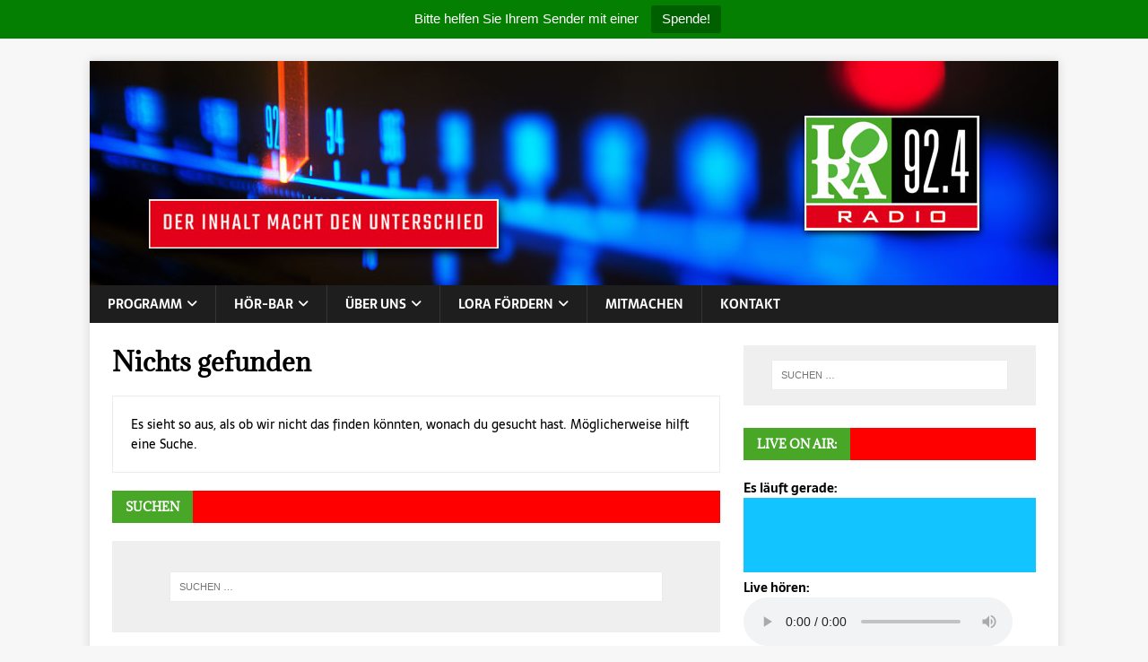

--- FILE ---
content_type: text/html; charset=UTF-8
request_url: https://lora924.de/tag/entstigmatisierung/
body_size: 12751
content:
<!DOCTYPE html>
<html class="no-js" lang="de" prefix="og: http://ogp.me/ns#">
<head>
<meta charset="UTF-8">
<meta name="viewport" content="width=device-width, initial-scale=1.0">
<link rel="profile" href="http://gmpg.org/xfn/11" />
<title>Entstigmatisierung &#8211; Radio Lora München</title>
<meta name='robots' content='max-image-preview:large' />
<link rel="alternate" type="application/rss+xml" title="Radio Lora München &raquo; Feed" href="https://lora924.de/feed/" />
<link rel="alternate" type="application/rss+xml" title="Radio Lora München &raquo; Kommentar-Feed" href="https://lora924.de/comments/feed/" />
<link rel="alternate" type="application/rss+xml" title="Radio Lora München &raquo; Entstigmatisierung Schlagwort-Feed" href="https://lora924.de/tag/entstigmatisierung/feed/" />
<style id='wp-img-auto-sizes-contain-inline-css' type='text/css'>
img:is([sizes=auto i],[sizes^="auto," i]){contain-intrinsic-size:3000px 1500px}
/*# sourceURL=wp-img-auto-sizes-contain-inline-css */
</style>
<style id='wp-emoji-styles-inline-css' type='text/css'>

	img.wp-smiley, img.emoji {
		display: inline !important;
		border: none !important;
		box-shadow: none !important;
		height: 1em !important;
		width: 1em !important;
		margin: 0 0.07em !important;
		vertical-align: -0.1em !important;
		background: none !important;
		padding: 0 !important;
	}
/*# sourceURL=wp-emoji-styles-inline-css */
</style>
<style id='wp-block-library-inline-css' type='text/css'>
:root{--wp-block-synced-color:#7a00df;--wp-block-synced-color--rgb:122,0,223;--wp-bound-block-color:var(--wp-block-synced-color);--wp-editor-canvas-background:#ddd;--wp-admin-theme-color:#007cba;--wp-admin-theme-color--rgb:0,124,186;--wp-admin-theme-color-darker-10:#006ba1;--wp-admin-theme-color-darker-10--rgb:0,107,160.5;--wp-admin-theme-color-darker-20:#005a87;--wp-admin-theme-color-darker-20--rgb:0,90,135;--wp-admin-border-width-focus:2px}@media (min-resolution:192dpi){:root{--wp-admin-border-width-focus:1.5px}}.wp-element-button{cursor:pointer}:root .has-very-light-gray-background-color{background-color:#eee}:root .has-very-dark-gray-background-color{background-color:#313131}:root .has-very-light-gray-color{color:#eee}:root .has-very-dark-gray-color{color:#313131}:root .has-vivid-green-cyan-to-vivid-cyan-blue-gradient-background{background:linear-gradient(135deg,#00d084,#0693e3)}:root .has-purple-crush-gradient-background{background:linear-gradient(135deg,#34e2e4,#4721fb 50%,#ab1dfe)}:root .has-hazy-dawn-gradient-background{background:linear-gradient(135deg,#faaca8,#dad0ec)}:root .has-subdued-olive-gradient-background{background:linear-gradient(135deg,#fafae1,#67a671)}:root .has-atomic-cream-gradient-background{background:linear-gradient(135deg,#fdd79a,#004a59)}:root .has-nightshade-gradient-background{background:linear-gradient(135deg,#330968,#31cdcf)}:root .has-midnight-gradient-background{background:linear-gradient(135deg,#020381,#2874fc)}:root{--wp--preset--font-size--normal:16px;--wp--preset--font-size--huge:42px}.has-regular-font-size{font-size:1em}.has-larger-font-size{font-size:2.625em}.has-normal-font-size{font-size:var(--wp--preset--font-size--normal)}.has-huge-font-size{font-size:var(--wp--preset--font-size--huge)}.has-text-align-center{text-align:center}.has-text-align-left{text-align:left}.has-text-align-right{text-align:right}.has-fit-text{white-space:nowrap!important}#end-resizable-editor-section{display:none}.aligncenter{clear:both}.items-justified-left{justify-content:flex-start}.items-justified-center{justify-content:center}.items-justified-right{justify-content:flex-end}.items-justified-space-between{justify-content:space-between}.screen-reader-text{border:0;clip-path:inset(50%);height:1px;margin:-1px;overflow:hidden;padding:0;position:absolute;width:1px;word-wrap:normal!important}.screen-reader-text:focus{background-color:#ddd;clip-path:none;color:#444;display:block;font-size:1em;height:auto;left:5px;line-height:normal;padding:15px 23px 14px;text-decoration:none;top:5px;width:auto;z-index:100000}html :where(.has-border-color){border-style:solid}html :where([style*=border-top-color]){border-top-style:solid}html :where([style*=border-right-color]){border-right-style:solid}html :where([style*=border-bottom-color]){border-bottom-style:solid}html :where([style*=border-left-color]){border-left-style:solid}html :where([style*=border-width]){border-style:solid}html :where([style*=border-top-width]){border-top-style:solid}html :where([style*=border-right-width]){border-right-style:solid}html :where([style*=border-bottom-width]){border-bottom-style:solid}html :where([style*=border-left-width]){border-left-style:solid}html :where(img[class*=wp-image-]){height:auto;max-width:100%}:where(figure){margin:0 0 1em}html :where(.is-position-sticky){--wp-admin--admin-bar--position-offset:var(--wp-admin--admin-bar--height,0px)}@media screen and (max-width:600px){html :where(.is-position-sticky){--wp-admin--admin-bar--position-offset:0px}}

/*# sourceURL=wp-block-library-inline-css */
</style><style id='wp-block-image-inline-css' type='text/css'>
.wp-block-image>a,.wp-block-image>figure>a{display:inline-block}.wp-block-image img{box-sizing:border-box;height:auto;max-width:100%;vertical-align:bottom}@media not (prefers-reduced-motion){.wp-block-image img.hide{visibility:hidden}.wp-block-image img.show{animation:show-content-image .4s}}.wp-block-image[style*=border-radius] img,.wp-block-image[style*=border-radius]>a{border-radius:inherit}.wp-block-image.has-custom-border img{box-sizing:border-box}.wp-block-image.aligncenter{text-align:center}.wp-block-image.alignfull>a,.wp-block-image.alignwide>a{width:100%}.wp-block-image.alignfull img,.wp-block-image.alignwide img{height:auto;width:100%}.wp-block-image .aligncenter,.wp-block-image .alignleft,.wp-block-image .alignright,.wp-block-image.aligncenter,.wp-block-image.alignleft,.wp-block-image.alignright{display:table}.wp-block-image .aligncenter>figcaption,.wp-block-image .alignleft>figcaption,.wp-block-image .alignright>figcaption,.wp-block-image.aligncenter>figcaption,.wp-block-image.alignleft>figcaption,.wp-block-image.alignright>figcaption{caption-side:bottom;display:table-caption}.wp-block-image .alignleft{float:left;margin:.5em 1em .5em 0}.wp-block-image .alignright{float:right;margin:.5em 0 .5em 1em}.wp-block-image .aligncenter{margin-left:auto;margin-right:auto}.wp-block-image :where(figcaption){margin-bottom:1em;margin-top:.5em}.wp-block-image.is-style-circle-mask img{border-radius:9999px}@supports ((-webkit-mask-image:none) or (mask-image:none)) or (-webkit-mask-image:none){.wp-block-image.is-style-circle-mask img{border-radius:0;-webkit-mask-image:url('data:image/svg+xml;utf8,<svg viewBox="0 0 100 100" xmlns="http://www.w3.org/2000/svg"><circle cx="50" cy="50" r="50"/></svg>');mask-image:url('data:image/svg+xml;utf8,<svg viewBox="0 0 100 100" xmlns="http://www.w3.org/2000/svg"><circle cx="50" cy="50" r="50"/></svg>');mask-mode:alpha;-webkit-mask-position:center;mask-position:center;-webkit-mask-repeat:no-repeat;mask-repeat:no-repeat;-webkit-mask-size:contain;mask-size:contain}}:root :where(.wp-block-image.is-style-rounded img,.wp-block-image .is-style-rounded img){border-radius:9999px}.wp-block-image figure{margin:0}.wp-lightbox-container{display:flex;flex-direction:column;position:relative}.wp-lightbox-container img{cursor:zoom-in}.wp-lightbox-container img:hover+button{opacity:1}.wp-lightbox-container button{align-items:center;backdrop-filter:blur(16px) saturate(180%);background-color:#5a5a5a40;border:none;border-radius:4px;cursor:zoom-in;display:flex;height:20px;justify-content:center;opacity:0;padding:0;position:absolute;right:16px;text-align:center;top:16px;width:20px;z-index:100}@media not (prefers-reduced-motion){.wp-lightbox-container button{transition:opacity .2s ease}}.wp-lightbox-container button:focus-visible{outline:3px auto #5a5a5a40;outline:3px auto -webkit-focus-ring-color;outline-offset:3px}.wp-lightbox-container button:hover{cursor:pointer;opacity:1}.wp-lightbox-container button:focus{opacity:1}.wp-lightbox-container button:focus,.wp-lightbox-container button:hover,.wp-lightbox-container button:not(:hover):not(:active):not(.has-background){background-color:#5a5a5a40;border:none}.wp-lightbox-overlay{box-sizing:border-box;cursor:zoom-out;height:100vh;left:0;overflow:hidden;position:fixed;top:0;visibility:hidden;width:100%;z-index:100000}.wp-lightbox-overlay .close-button{align-items:center;cursor:pointer;display:flex;justify-content:center;min-height:40px;min-width:40px;padding:0;position:absolute;right:calc(env(safe-area-inset-right) + 16px);top:calc(env(safe-area-inset-top) + 16px);z-index:5000000}.wp-lightbox-overlay .close-button:focus,.wp-lightbox-overlay .close-button:hover,.wp-lightbox-overlay .close-button:not(:hover):not(:active):not(.has-background){background:none;border:none}.wp-lightbox-overlay .lightbox-image-container{height:var(--wp--lightbox-container-height);left:50%;overflow:hidden;position:absolute;top:50%;transform:translate(-50%,-50%);transform-origin:top left;width:var(--wp--lightbox-container-width);z-index:9999999999}.wp-lightbox-overlay .wp-block-image{align-items:center;box-sizing:border-box;display:flex;height:100%;justify-content:center;margin:0;position:relative;transform-origin:0 0;width:100%;z-index:3000000}.wp-lightbox-overlay .wp-block-image img{height:var(--wp--lightbox-image-height);min-height:var(--wp--lightbox-image-height);min-width:var(--wp--lightbox-image-width);width:var(--wp--lightbox-image-width)}.wp-lightbox-overlay .wp-block-image figcaption{display:none}.wp-lightbox-overlay button{background:none;border:none}.wp-lightbox-overlay .scrim{background-color:#fff;height:100%;opacity:.9;position:absolute;width:100%;z-index:2000000}.wp-lightbox-overlay.active{visibility:visible}@media not (prefers-reduced-motion){.wp-lightbox-overlay.active{animation:turn-on-visibility .25s both}.wp-lightbox-overlay.active img{animation:turn-on-visibility .35s both}.wp-lightbox-overlay.show-closing-animation:not(.active){animation:turn-off-visibility .35s both}.wp-lightbox-overlay.show-closing-animation:not(.active) img{animation:turn-off-visibility .25s both}.wp-lightbox-overlay.zoom.active{animation:none;opacity:1;visibility:visible}.wp-lightbox-overlay.zoom.active .lightbox-image-container{animation:lightbox-zoom-in .4s}.wp-lightbox-overlay.zoom.active .lightbox-image-container img{animation:none}.wp-lightbox-overlay.zoom.active .scrim{animation:turn-on-visibility .4s forwards}.wp-lightbox-overlay.zoom.show-closing-animation:not(.active){animation:none}.wp-lightbox-overlay.zoom.show-closing-animation:not(.active) .lightbox-image-container{animation:lightbox-zoom-out .4s}.wp-lightbox-overlay.zoom.show-closing-animation:not(.active) .lightbox-image-container img{animation:none}.wp-lightbox-overlay.zoom.show-closing-animation:not(.active) .scrim{animation:turn-off-visibility .4s forwards}}@keyframes show-content-image{0%{visibility:hidden}99%{visibility:hidden}to{visibility:visible}}@keyframes turn-on-visibility{0%{opacity:0}to{opacity:1}}@keyframes turn-off-visibility{0%{opacity:1;visibility:visible}99%{opacity:0;visibility:visible}to{opacity:0;visibility:hidden}}@keyframes lightbox-zoom-in{0%{transform:translate(calc((-100vw + var(--wp--lightbox-scrollbar-width))/2 + var(--wp--lightbox-initial-left-position)),calc(-50vh + var(--wp--lightbox-initial-top-position))) scale(var(--wp--lightbox-scale))}to{transform:translate(-50%,-50%) scale(1)}}@keyframes lightbox-zoom-out{0%{transform:translate(-50%,-50%) scale(1);visibility:visible}99%{visibility:visible}to{transform:translate(calc((-100vw + var(--wp--lightbox-scrollbar-width))/2 + var(--wp--lightbox-initial-left-position)),calc(-50vh + var(--wp--lightbox-initial-top-position))) scale(var(--wp--lightbox-scale));visibility:hidden}}
/*# sourceURL=https://lora924.de/wp-includes/blocks/image/style.min.css */
</style>
<style id='global-styles-inline-css' type='text/css'>
:root{--wp--preset--aspect-ratio--square: 1;--wp--preset--aspect-ratio--4-3: 4/3;--wp--preset--aspect-ratio--3-4: 3/4;--wp--preset--aspect-ratio--3-2: 3/2;--wp--preset--aspect-ratio--2-3: 2/3;--wp--preset--aspect-ratio--16-9: 16/9;--wp--preset--aspect-ratio--9-16: 9/16;--wp--preset--color--black: #000000;--wp--preset--color--cyan-bluish-gray: #abb8c3;--wp--preset--color--white: #ffffff;--wp--preset--color--pale-pink: #f78da7;--wp--preset--color--vivid-red: #cf2e2e;--wp--preset--color--luminous-vivid-orange: #ff6900;--wp--preset--color--luminous-vivid-amber: #fcb900;--wp--preset--color--light-green-cyan: #7bdcb5;--wp--preset--color--vivid-green-cyan: #00d084;--wp--preset--color--pale-cyan-blue: #8ed1fc;--wp--preset--color--vivid-cyan-blue: #0693e3;--wp--preset--color--vivid-purple: #9b51e0;--wp--preset--gradient--vivid-cyan-blue-to-vivid-purple: linear-gradient(135deg,rgb(6,147,227) 0%,rgb(155,81,224) 100%);--wp--preset--gradient--light-green-cyan-to-vivid-green-cyan: linear-gradient(135deg,rgb(122,220,180) 0%,rgb(0,208,130) 100%);--wp--preset--gradient--luminous-vivid-amber-to-luminous-vivid-orange: linear-gradient(135deg,rgb(252,185,0) 0%,rgb(255,105,0) 100%);--wp--preset--gradient--luminous-vivid-orange-to-vivid-red: linear-gradient(135deg,rgb(255,105,0) 0%,rgb(207,46,46) 100%);--wp--preset--gradient--very-light-gray-to-cyan-bluish-gray: linear-gradient(135deg,rgb(238,238,238) 0%,rgb(169,184,195) 100%);--wp--preset--gradient--cool-to-warm-spectrum: linear-gradient(135deg,rgb(74,234,220) 0%,rgb(151,120,209) 20%,rgb(207,42,186) 40%,rgb(238,44,130) 60%,rgb(251,105,98) 80%,rgb(254,248,76) 100%);--wp--preset--gradient--blush-light-purple: linear-gradient(135deg,rgb(255,206,236) 0%,rgb(152,150,240) 100%);--wp--preset--gradient--blush-bordeaux: linear-gradient(135deg,rgb(254,205,165) 0%,rgb(254,45,45) 50%,rgb(107,0,62) 100%);--wp--preset--gradient--luminous-dusk: linear-gradient(135deg,rgb(255,203,112) 0%,rgb(199,81,192) 50%,rgb(65,88,208) 100%);--wp--preset--gradient--pale-ocean: linear-gradient(135deg,rgb(255,245,203) 0%,rgb(182,227,212) 50%,rgb(51,167,181) 100%);--wp--preset--gradient--electric-grass: linear-gradient(135deg,rgb(202,248,128) 0%,rgb(113,206,126) 100%);--wp--preset--gradient--midnight: linear-gradient(135deg,rgb(2,3,129) 0%,rgb(40,116,252) 100%);--wp--preset--font-size--small: 13px;--wp--preset--font-size--medium: 20px;--wp--preset--font-size--large: 36px;--wp--preset--font-size--x-large: 42px;--wp--preset--spacing--20: 0.44rem;--wp--preset--spacing--30: 0.67rem;--wp--preset--spacing--40: 1rem;--wp--preset--spacing--50: 1.5rem;--wp--preset--spacing--60: 2.25rem;--wp--preset--spacing--70: 3.38rem;--wp--preset--spacing--80: 5.06rem;--wp--preset--shadow--natural: 6px 6px 9px rgba(0, 0, 0, 0.2);--wp--preset--shadow--deep: 12px 12px 50px rgba(0, 0, 0, 0.4);--wp--preset--shadow--sharp: 6px 6px 0px rgba(0, 0, 0, 0.2);--wp--preset--shadow--outlined: 6px 6px 0px -3px rgb(255, 255, 255), 6px 6px rgb(0, 0, 0);--wp--preset--shadow--crisp: 6px 6px 0px rgb(0, 0, 0);}:where(.is-layout-flex){gap: 0.5em;}:where(.is-layout-grid){gap: 0.5em;}body .is-layout-flex{display: flex;}.is-layout-flex{flex-wrap: wrap;align-items: center;}.is-layout-flex > :is(*, div){margin: 0;}body .is-layout-grid{display: grid;}.is-layout-grid > :is(*, div){margin: 0;}:where(.wp-block-columns.is-layout-flex){gap: 2em;}:where(.wp-block-columns.is-layout-grid){gap: 2em;}:where(.wp-block-post-template.is-layout-flex){gap: 1.25em;}:where(.wp-block-post-template.is-layout-grid){gap: 1.25em;}.has-black-color{color: var(--wp--preset--color--black) !important;}.has-cyan-bluish-gray-color{color: var(--wp--preset--color--cyan-bluish-gray) !important;}.has-white-color{color: var(--wp--preset--color--white) !important;}.has-pale-pink-color{color: var(--wp--preset--color--pale-pink) !important;}.has-vivid-red-color{color: var(--wp--preset--color--vivid-red) !important;}.has-luminous-vivid-orange-color{color: var(--wp--preset--color--luminous-vivid-orange) !important;}.has-luminous-vivid-amber-color{color: var(--wp--preset--color--luminous-vivid-amber) !important;}.has-light-green-cyan-color{color: var(--wp--preset--color--light-green-cyan) !important;}.has-vivid-green-cyan-color{color: var(--wp--preset--color--vivid-green-cyan) !important;}.has-pale-cyan-blue-color{color: var(--wp--preset--color--pale-cyan-blue) !important;}.has-vivid-cyan-blue-color{color: var(--wp--preset--color--vivid-cyan-blue) !important;}.has-vivid-purple-color{color: var(--wp--preset--color--vivid-purple) !important;}.has-black-background-color{background-color: var(--wp--preset--color--black) !important;}.has-cyan-bluish-gray-background-color{background-color: var(--wp--preset--color--cyan-bluish-gray) !important;}.has-white-background-color{background-color: var(--wp--preset--color--white) !important;}.has-pale-pink-background-color{background-color: var(--wp--preset--color--pale-pink) !important;}.has-vivid-red-background-color{background-color: var(--wp--preset--color--vivid-red) !important;}.has-luminous-vivid-orange-background-color{background-color: var(--wp--preset--color--luminous-vivid-orange) !important;}.has-luminous-vivid-amber-background-color{background-color: var(--wp--preset--color--luminous-vivid-amber) !important;}.has-light-green-cyan-background-color{background-color: var(--wp--preset--color--light-green-cyan) !important;}.has-vivid-green-cyan-background-color{background-color: var(--wp--preset--color--vivid-green-cyan) !important;}.has-pale-cyan-blue-background-color{background-color: var(--wp--preset--color--pale-cyan-blue) !important;}.has-vivid-cyan-blue-background-color{background-color: var(--wp--preset--color--vivid-cyan-blue) !important;}.has-vivid-purple-background-color{background-color: var(--wp--preset--color--vivid-purple) !important;}.has-black-border-color{border-color: var(--wp--preset--color--black) !important;}.has-cyan-bluish-gray-border-color{border-color: var(--wp--preset--color--cyan-bluish-gray) !important;}.has-white-border-color{border-color: var(--wp--preset--color--white) !important;}.has-pale-pink-border-color{border-color: var(--wp--preset--color--pale-pink) !important;}.has-vivid-red-border-color{border-color: var(--wp--preset--color--vivid-red) !important;}.has-luminous-vivid-orange-border-color{border-color: var(--wp--preset--color--luminous-vivid-orange) !important;}.has-luminous-vivid-amber-border-color{border-color: var(--wp--preset--color--luminous-vivid-amber) !important;}.has-light-green-cyan-border-color{border-color: var(--wp--preset--color--light-green-cyan) !important;}.has-vivid-green-cyan-border-color{border-color: var(--wp--preset--color--vivid-green-cyan) !important;}.has-pale-cyan-blue-border-color{border-color: var(--wp--preset--color--pale-cyan-blue) !important;}.has-vivid-cyan-blue-border-color{border-color: var(--wp--preset--color--vivid-cyan-blue) !important;}.has-vivid-purple-border-color{border-color: var(--wp--preset--color--vivid-purple) !important;}.has-vivid-cyan-blue-to-vivid-purple-gradient-background{background: var(--wp--preset--gradient--vivid-cyan-blue-to-vivid-purple) !important;}.has-light-green-cyan-to-vivid-green-cyan-gradient-background{background: var(--wp--preset--gradient--light-green-cyan-to-vivid-green-cyan) !important;}.has-luminous-vivid-amber-to-luminous-vivid-orange-gradient-background{background: var(--wp--preset--gradient--luminous-vivid-amber-to-luminous-vivid-orange) !important;}.has-luminous-vivid-orange-to-vivid-red-gradient-background{background: var(--wp--preset--gradient--luminous-vivid-orange-to-vivid-red) !important;}.has-very-light-gray-to-cyan-bluish-gray-gradient-background{background: var(--wp--preset--gradient--very-light-gray-to-cyan-bluish-gray) !important;}.has-cool-to-warm-spectrum-gradient-background{background: var(--wp--preset--gradient--cool-to-warm-spectrum) !important;}.has-blush-light-purple-gradient-background{background: var(--wp--preset--gradient--blush-light-purple) !important;}.has-blush-bordeaux-gradient-background{background: var(--wp--preset--gradient--blush-bordeaux) !important;}.has-luminous-dusk-gradient-background{background: var(--wp--preset--gradient--luminous-dusk) !important;}.has-pale-ocean-gradient-background{background: var(--wp--preset--gradient--pale-ocean) !important;}.has-electric-grass-gradient-background{background: var(--wp--preset--gradient--electric-grass) !important;}.has-midnight-gradient-background{background: var(--wp--preset--gradient--midnight) !important;}.has-small-font-size{font-size: var(--wp--preset--font-size--small) !important;}.has-medium-font-size{font-size: var(--wp--preset--font-size--medium) !important;}.has-large-font-size{font-size: var(--wp--preset--font-size--large) !important;}.has-x-large-font-size{font-size: var(--wp--preset--font-size--x-large) !important;}
/*# sourceURL=global-styles-inline-css */
</style>

<style id='classic-theme-styles-inline-css' type='text/css'>
/*! This file is auto-generated */
.wp-block-button__link{color:#fff;background-color:#32373c;border-radius:9999px;box-shadow:none;text-decoration:none;padding:calc(.667em + 2px) calc(1.333em + 2px);font-size:1.125em}.wp-block-file__button{background:#32373c;color:#fff;text-decoration:none}
/*# sourceURL=/wp-includes/css/classic-themes.min.css */
</style>
<link rel='stylesheet' id='contact-form-7-css' href='https://lora924.de/wp-content/plugins/contact-form-7/includes/css/styles.css?ver=6.1.4' type='text/css' media='all' />
<link rel='stylesheet' id='topbar-css' href='https://lora924.de/wp-content/plugins/top-bar/inc/../css/topbar_style.css?ver=6.9' type='text/css' media='all' />
<link rel='stylesheet' id='mh-magazine-lite-css' href='https://lora924.de/wp-content/themes/mh-magazine-lite/style.css?ver=2.10.0' type='text/css' media='all' />
<link rel='stylesheet' id='mh-newsmagazine-css' href='https://lora924.de/wp-content/themes/mh-newsmagazine/style.css?ver=1.1.3' type='text/css' media='all' />
<link rel='stylesheet' id='mh-font-awesome-css' href='https://lora924.de/wp-content/themes/mh-magazine-lite/includes/font-awesome.min.css' type='text/css' media='all' />
<link rel='stylesheet' id='cf7cf-style-css' href='https://lora924.de/wp-content/plugins/cf7-conditional-fields/style.css?ver=2.6.7' type='text/css' media='all' />
<link rel='stylesheet' id='embed-google-fonts-open-sans-css' href='https://lora924.de/wp-content/cache/embed-google-fonts/open-sans/_font.css?ver=1766274079' type='text/css' media='all' />
<link rel='stylesheet' id='embed-google-fonts-noto-serif-css' href='https://lora924.de/wp-content/cache/embed-google-fonts/noto-serif/_font.css?ver=1766265493' type='text/css' media='all' />
<link rel='stylesheet' id='embed-google-fonts-sarala-css' href='https://lora924.de/wp-content/cache/embed-google-fonts/sarala/_font.css?ver=1766274222' type='text/css' media='all' />
<link rel='stylesheet' id='embed-google-fonts-adamina-css' href='https://lora924.de/wp-content/cache/embed-google-fonts/adamina/_font.css?ver=1766274107' type='text/css' media='all' />
<script type="text/javascript" src="https://lora924.de/wp-includes/js/jquery/jquery.min.js?ver=3.7.1" id="jquery-core-js"></script>
<script type="text/javascript" src="https://lora924.de/wp-includes/js/jquery/jquery-migrate.min.js?ver=3.4.1" id="jquery-migrate-js"></script>
<script type="text/javascript" id="topbar_frontjs-js-extra">
/* <![CDATA[ */
var tpbr_settings = {"fixed":"fixed","user_who":"notloggedin","guests_or_users":"all","message":"Bitte helfen Sie Ihrem Sender mit einer","status":"active","yn_button":"button","color":"#057f01","button_text":"Spende!","button_url":"https://www.betterplace.org/de/projects/87065","button_behavior":"newwindow","is_admin_bar":"no","detect_sticky":"0"};
//# sourceURL=topbar_frontjs-js-extra
/* ]]> */
</script>
<script type="text/javascript" src="https://lora924.de/wp-content/plugins/top-bar/inc/../js/tpbr_front.min.js?ver=6.9" id="topbar_frontjs-js"></script>
<script type="text/javascript" id="mh-scripts-js-extra">
/* <![CDATA[ */
var mh_magazine = {"text":{"toggle_menu":"Men\u00fc umschalten"}};
//# sourceURL=mh-scripts-js-extra
/* ]]> */
</script>
<script type="text/javascript" src="https://lora924.de/wp-content/themes/mh-magazine-lite/js/scripts.js?ver=2.10.0" id="mh-scripts-js"></script>
<link rel="https://api.w.org/" href="https://lora924.de/wp-json/" /><link rel="alternate" title="JSON" type="application/json" href="https://lora924.de/wp-json/wp/v2/tags/3296" /><link rel="EditURI" type="application/rsd+xml" title="RSD" href="https://lora924.de/xmlrpc.php?rsd" />
<meta name="generator" content="WordPress 6.9" />
<meta property="og:title" name="og:title" content="Entstigmatisierung" />
<meta property="og:type" name="og:type" content="website" />
<meta property="og:image" name="og:image" content="https://lora924.de/wp-content/uploads/2020/06/cropped-favicon.jpg" />
<meta property="og:description" name="og:description" content="Dein Freies Radio für München" />
<meta property="og:locale" name="og:locale" content="de_DE" />
<meta property="og:site_name" name="og:site_name" content="Radio Lora München" />
<meta property="twitter:card" name="twitter:card" content="summary" />
<script type="text/javascript">
	jQuery(document).ready(function(){
		jQuery('img[usemap]').rwdImageMaps();
	});
</script>
<style type="text/css">
	img[usemap] { max-width: 100%; height: auto; }
</style>
		<style type="text/css">.pp-podcast {opacity: 0;}</style>
		<!--[if lt IE 9]>
<script src="https://lora924.de/wp-content/themes/mh-magazine-lite/js/css3-mediaqueries.js"></script>
<![endif]-->
<link rel="icon" href="https://lora924.de/wp-content/uploads/2020/06/cropped-favicon-150x150.jpg" sizes="32x32" />
<link rel="icon" href="https://lora924.de/wp-content/uploads/2020/06/cropped-favicon-300x300.jpg" sizes="192x192" />
<link rel="apple-touch-icon" href="https://lora924.de/wp-content/uploads/2020/06/cropped-favicon-300x300.jpg" />
<meta name="msapplication-TileImage" content="https://lora924.de/wp-content/uploads/2020/06/cropped-favicon-300x300.jpg" />
		<style type="text/css" id="wp-custom-css">
			.mh-widget-title {
    padding: 0;
    border-bottom: none;
    background: #48a727;
    background: rgba(255, 0, 0, 1);
}
.mh-widget-title-inner {
    display: inline-block;
    font-size: 13px;
    font-size: 0.8125rem;
    font-weight: 700;
    color: #fff;
    padding: 10px 15px;
    background: #48a727;
}

		</style>
		</head>
<body id="mh-mobile" class="archive tag tag-entstigmatisierung tag-3296 wp-theme-mh-magazine-lite wp-child-theme-mh-newsmagazine mh-right-sb" itemscope="itemscope" itemtype="https://schema.org/WebPage">
<div class="mh-container mh-container-outer">
<div class="mh-header-mobile-nav mh-clearfix"></div>
<header class="mh-header" itemscope="itemscope" itemtype="https://schema.org/WPHeader">
	<div class="mh-container mh-container-inner mh-row mh-clearfix">
		<div class="mh-custom-header mh-clearfix">
<a class="mh-header-image-link" href="https://lora924.de/" title="Radio Lora München" rel="home">
<img class="mh-header-image" src="https://www2.lora924.de/wp-content/uploads/2021/01/lora_banner_1.jpg" height="250" width="1080" alt="Radio Lora München" />
</a>
</div>
	</div>
	<div class="mh-main-nav-wrap">
		<nav class="mh-navigation mh-main-nav mh-container mh-container-inner mh-clearfix" itemscope="itemscope" itemtype="https://schema.org/SiteNavigationElement">
			<div class="menu-main-container"><ul id="menu-main" class="menu"><li id="menu-item-60483" class="menu-item menu-item-type-post_type menu-item-object-page menu-item-has-children menu-item-60483"><a href="https://lora924.de/programm-2-2/">Programm</a>
<ul class="sub-menu">
	<li id="menu-item-61490" class="menu-item menu-item-type-post_type menu-item-object-page menu-item-61490"><a href="https://lora924.de/wochenprogramm/">Aktuelles Wochenprogramm</a></li>
	<li id="menu-item-60484" class="menu-item menu-item-type-post_type menu-item-object-page menu-item-60484"><a href="https://lora924.de/programm-2-2/programmschema-2/">Programmübersicht</a></li>
	<li id="menu-item-60486" class="menu-item menu-item-type-post_type menu-item-object-page menu-item-60486"><a href="https://lora924.de/programm-2-2/programm-uber-dab/">Erweitertes Programm über DAB+ (und Internet) bis 16 Uhr u. Sa./So.</a></li>
</ul>
</li>
<li id="menu-item-60490" class="menu-item menu-item-type-post_type menu-item-object-page menu-item-has-children menu-item-60490"><a href="https://lora924.de/podpress/">Hör-Bar</a>
<ul class="sub-menu">
	<li id="menu-item-60491" class="menu-item menu-item-type-post_type menu-item-object-page menu-item-60491"><a href="https://lora924.de/podpress/live-stream/">Livestream</a></li>
	<li id="menu-item-60618" class="menu-item menu-item-type-post_type menu-item-object-page menu-item-has-children menu-item-60618"><a href="https://lora924.de/lora-mediathek/">LORA Mediathek</a>
	<ul class="sub-menu">
		<li id="menu-item-60492" class="menu-item menu-item-type-post_type menu-item-object-page menu-item-60492"><a href="https://lora924.de/podpress/podcst-aktuell/">Podcast aktuell</a></li>
		<li id="menu-item-60493" class="menu-item menu-item-type-post_type menu-item-object-page menu-item-60493"><a href="https://lora924.de/podpress/magazin-mo-fr/">Das LORA-Magazin nachhören…</a></li>
		<li id="menu-item-60496" class="menu-item menu-item-type-post_type menu-item-object-page menu-item-60496"><a href="https://lora924.de/podpress/lora-archiv/">Archiv</a></li>
	</ul>
</li>
	<li id="menu-item-60494" class="menu-item menu-item-type-post_type menu-item-object-page menu-item-has-children menu-item-60494"><a href="https://lora924.de/podpress/sendereihen-bei-lora/">Sendereihen bei LORA</a>
	<ul class="sub-menu">
		<li id="menu-item-80346" class="menu-item menu-item-type-post_type menu-item-object-post menu-item-80346"><a href="https://lora924.de/2024/12/31/sendereihe-zum-nachhoeren-gemeinwohl-statt-profit-anders-wirtschaften-mit-fairem-handel-und-solidarischer-oekonomie/">Gemeinwohl statt Profit!</a></li>
		<li id="menu-item-74660" class="menu-item menu-item-type-post_type menu-item-object-page menu-item-74660"><a href="https://lora924.de/das-westend/">Das Westend</a></li>
		<li id="menu-item-74519" class="menu-item menu-item-type-post_type menu-item-object-page menu-item-74519"><a href="https://lora924.de/auf-der-strasse-on-air/">Auf der Straße on air</a></li>
		<li id="menu-item-62924" class="menu-item menu-item-type-post_type menu-item-object-page menu-item-62924"><a href="https://lora924.de/podpress/sendereihen-bei-lora/medienprojekt-mathilde-eller-schule/">Cooles Radio und Klasse Medienprojekt der Mathilde-Eller-Schule</a></li>
		<li id="menu-item-77032" class="menu-item menu-item-type-post_type menu-item-object-page menu-item-77032"><a href="https://lora924.de/klimaherbst2024/">Münchner Klimaherbst 2024</a></li>
		<li id="menu-item-68240" class="menu-item menu-item-type-post_type menu-item-object-page menu-item-68240"><a href="https://lora924.de/klima-in-bewegung/">Klima in Bewegung</a></li>
		<li id="menu-item-72432" class="menu-item menu-item-type-post_type menu-item-object-page menu-item-72432"><a href="https://lora924.de/naehe-wieder-lernen/">Nähe wieder lernen</a></li>
		<li id="menu-item-61042" class="menu-item menu-item-type-post_type menu-item-object-page menu-item-61042"><a href="https://lora924.de/sterben-abseits-der-gesellschaft/">Sterben abseits der Gesellschaft</a></li>
		<li id="menu-item-70944" class="menu-item menu-item-type-post_type menu-item-object-page menu-item-70944"><a href="https://lora924.de/wirtschaftspolitik-neu-denken/">Wirtschaftspolitik neu denken!</a></li>
		<li id="menu-item-70877" class="menu-item menu-item-type-post_type menu-item-object-page menu-item-70877"><a href="https://lora924.de/podpress/sendereihen-bei-lora/muenchen-fair/">„Wo München fair ist“</a></li>
		<li id="menu-item-60495" class="menu-item menu-item-type-post_type menu-item-object-page menu-item-60495"><a href="https://lora924.de/podpress/sendereihen-bei-lora/zukunft-in-arbeit/">Zukunft in Arbeit – Arbeit ohne Zukunft</a></li>
	</ul>
</li>
</ul>
</li>
<li id="menu-item-60499" class="menu-item menu-item-type-post_type menu-item-object-page menu-item-has-children menu-item-60499"><a href="https://lora924.de/abbout-us/uber-uns/">Über uns</a>
<ul class="sub-menu">
	<li id="menu-item-66146" class="menu-item menu-item-type-post_type menu-item-object-page menu-item-66146"><a href="https://lora924.de/freies-radio-fuer-muenchen/">Freies Radio für München</a></li>
	<li id="menu-item-60489" class="menu-item menu-item-type-post_type menu-item-object-page menu-item-60489"><a href="https://lora924.de/livestream/verbreitung/">Sendebereich</a></li>
	<li id="menu-item-60500" class="menu-item menu-item-type-post_type menu-item-object-page menu-item-60500"><a href="https://lora924.de/abbout-us/redaktionen-a-z/">Redaktionen von A – Z</a></li>
	<li id="menu-item-83276" class="menu-item menu-item-type-post_type menu-item-object-page menu-item-83276"><a href="https://lora924.de/organisationen-on-air/">Organisationen ON AIR</a></li>
	<li id="menu-item-60501" class="menu-item menu-item-type-post_type menu-item-object-page menu-item-60501"><a href="https://lora924.de/abbout-us/lora-geschichte/">LORA-Geschichte</a></li>
</ul>
</li>
<li id="menu-item-60478" class="menu-item menu-item-type-post_type menu-item-object-page menu-item-has-children menu-item-60478"><a href="https://lora924.de/forderverein/">LORA fördern</a>
<ul class="sub-menu">
	<li id="menu-item-60479" class="menu-item menu-item-type-post_type menu-item-object-page menu-item-has-children menu-item-60479"><a href="https://lora924.de/forderverein/mitglied-werden/">Mitglied werden</a>
	<ul class="sub-menu">
		<li id="menu-item-60481" class="menu-item menu-item-type-post_type menu-item-object-page menu-item-60481"><a href="https://lora924.de/forderverein/satzung-des-lora-fordervereins/">Satzung LORA-Förderverein</a></li>
		<li id="menu-item-60482" class="menu-item menu-item-type-post_type menu-item-object-page menu-item-60482"><a href="https://lora924.de/forderverein/gebuehrenordnung/">Gebührenordnung</a></li>
	</ul>
</li>
	<li id="menu-item-60480" class="menu-item menu-item-type-post_type menu-item-object-page menu-item-60480"><a href="https://lora924.de/forderverein/spenden-helfen/">Spenden + Helfen</a></li>
</ul>
</li>
<li id="menu-item-66888" class="menu-item menu-item-type-post_type menu-item-object-page menu-item-66888"><a href="https://lora924.de/mitmachen/">Mitmachen</a></li>
<li id="menu-item-60505" class="menu-item menu-item-type-post_type menu-item-object-page menu-item-60505"><a href="https://lora924.de/kontakt/e-mail/">Kontakt</a></li>
</ul></div>		</nav>
	</div>
</header><div class="mh-wrapper mh-clearfix">
	<div id="main-content" class="mh-loop mh-content" role="main"><header class="page-header">
	<h1 class="page-title">
		Nichts gefunden	</h1>
</header>
<div class="entry-content mh-widget">
			<div class="mh-box">
			<p>Es sieht so aus, als ob wir nicht das finden könnten, wonach du gesucht hast. Möglicherweise hilft eine Suche.</p>
		</div>
		<h4 class="mh-widget-title mh-404-search">
		<span class="mh-widget-title-inner">
			Suchen		</span>
	</h4>
	<form role="search" method="get" class="search-form" action="https://lora924.de/">
				<label>
					<span class="screen-reader-text">Suche nach:</span>
					<input type="search" class="search-field" placeholder="Suchen …" value="" name="s" />
				</label>
				<input type="submit" class="search-submit" value="Suchen" />
			</form></div>
<div class="404-recent-articles mh-widget-col-2"><div class="mh-widget"><h4 class="mh-widget-title"><span class="mh-widget-title-inner">Neueste Artikel</span></h4>			<ul class="mh-custom-posts-widget mh-clearfix">					<li class="post-39698 mh-custom-posts-item mh-custom-posts-small mh-clearfix">
						<figure class="mh-custom-posts-thumb">
							<a href="https://lora924.de/2026/01/16/jeden-sonntag-von-1100-bis-montag-0100-uhr/" title="Auch am Wochenende müssen Sie nicht auf Lora verzichten"><img width="80" height="60" src="https://lora924.de/wp-content/uploads/2017/12/Podcast_Logo-80x60.jpg" class="attachment-mh-magazine-lite-small size-mh-magazine-lite-small wp-post-image" alt="" decoding="async" loading="lazy" />							</a>
						</figure>
						<div class="mh-custom-posts-header">
							<p class="mh-custom-posts-small-title">
								<a href="https://lora924.de/2026/01/16/jeden-sonntag-von-1100-bis-montag-0100-uhr/" title="Auch am Wochenende müssen Sie nicht auf Lora verzichten">
									Auch am Wochenende müssen Sie nicht auf Lora verzichten								</a>
							</p>
							<div class="mh-meta mh-custom-posts-meta">
								<span class="mh-meta-date updated"><i class="far fa-clock"></i>16. Januar 2026</span>
<span class="mh-meta-comments"><i class="far fa-comment"></i><a class="mh-comment-count-link" href="https://lora924.de/2026/01/16/jeden-sonntag-von-1100-bis-montag-0100-uhr/#mh-comments">1</a></span>
							</div>
						</div>
					</li>					<li class="post-83537 mh-custom-posts-item mh-custom-posts-small mh-clearfix">
						<figure class="mh-custom-posts-thumb">
							<a href="https://lora924.de/2026/01/16/schwangerschaftsabbruch-nach-vergewaltigung/" title="Schwangerschaftsabbruch nach Vergewaltigung"><img width="80" height="60" src="https://lora924.de/wp-content/uploads/2026/01/218-80x60.jpg" class="attachment-mh-magazine-lite-small size-mh-magazine-lite-small wp-post-image" alt="" decoding="async" loading="lazy" srcset="https://lora924.de/wp-content/uploads/2026/01/218-80x60.jpg 80w, https://lora924.de/wp-content/uploads/2026/01/218-300x226.jpg 300w, https://lora924.de/wp-content/uploads/2026/01/218-326x245.jpg 326w, https://lora924.de/wp-content/uploads/2026/01/218.jpg 522w" sizes="auto, (max-width: 80px) 100vw, 80px" />							</a>
						</figure>
						<div class="mh-custom-posts-header">
							<p class="mh-custom-posts-small-title">
								<a href="https://lora924.de/2026/01/16/schwangerschaftsabbruch-nach-vergewaltigung/" title="Schwangerschaftsabbruch nach Vergewaltigung">
									Schwangerschaftsabbruch nach Vergewaltigung								</a>
							</p>
							<div class="mh-meta mh-custom-posts-meta">
								<span class="mh-meta-date updated"><i class="far fa-clock"></i>16. Januar 2026</span>
<span class="mh-meta-comments"><i class="far fa-comment"></i><a class="mh-comment-count-link" href="https://lora924.de/2026/01/16/schwangerschaftsabbruch-nach-vergewaltigung/#mh-comments">0</a></span>
							</div>
						</div>
					</li>					<li class="post-83529 mh-custom-posts-item mh-custom-posts-small mh-clearfix">
						<figure class="mh-custom-posts-thumb">
							<a href="https://lora924.de/2026/01/15/kuerzungen-im-staedtischen-klinik-und-sozialbereich/" title="Kürzungen im städtischen Klinik- und Sozialbereich"><img width="80" height="60" src="https://lora924.de/wp-content/uploads/2024/12/verdi_Frauen_1224_a-80x60.jpg" class="attachment-mh-magazine-lite-small size-mh-magazine-lite-small wp-post-image" alt="" decoding="async" loading="lazy" srcset="https://lora924.de/wp-content/uploads/2024/12/verdi_Frauen_1224_a-80x60.jpg 80w, https://lora924.de/wp-content/uploads/2024/12/verdi_Frauen_1224_a-678x509.jpg 678w, https://lora924.de/wp-content/uploads/2024/12/verdi_Frauen_1224_a-326x245.jpg 326w" sizes="auto, (max-width: 80px) 100vw, 80px" />							</a>
						</figure>
						<div class="mh-custom-posts-header">
							<p class="mh-custom-posts-small-title">
								<a href="https://lora924.de/2026/01/15/kuerzungen-im-staedtischen-klinik-und-sozialbereich/" title="Kürzungen im städtischen Klinik- und Sozialbereich">
									Kürzungen im städtischen Klinik- und Sozialbereich								</a>
							</p>
							<div class="mh-meta mh-custom-posts-meta">
								<span class="mh-meta-date updated"><i class="far fa-clock"></i>15. Januar 2026</span>
<span class="mh-meta-comments"><i class="far fa-comment"></i><a class="mh-comment-count-link" href="https://lora924.de/2026/01/15/kuerzungen-im-staedtischen-klinik-und-sozialbereich/#mh-comments">1</a></span>
							</div>
						</div>
					</li>					<li class="post-83517 mh-custom-posts-item mh-custom-posts-small mh-clearfix">
						<figure class="mh-custom-posts-thumb">
							<a href="https://lora924.de/2026/01/15/kommunalwahl-fuer-den-muenchner-stadtrat-migranteninnen-kandidieren/" title="Kommunalwahl für den Münchner Stadtrat: Migranteninnen kandidieren"><img width="80" height="60" src="https://lora924.de/wp-content/uploads/2026/01/2026_Carmen_RomeroSadija_Klepo-80x60.jpg" class="attachment-mh-magazine-lite-small size-mh-magazine-lite-small wp-post-image" alt="Carmen Romero und Sadija Klepo, Foto privat" decoding="async" loading="lazy" srcset="https://lora924.de/wp-content/uploads/2026/01/2026_Carmen_RomeroSadija_Klepo-80x60.jpg 80w, https://lora924.de/wp-content/uploads/2026/01/2026_Carmen_RomeroSadija_Klepo-300x225.jpg 300w, https://lora924.de/wp-content/uploads/2026/01/2026_Carmen_RomeroSadija_Klepo-1024x768.jpg 1024w, https://lora924.de/wp-content/uploads/2026/01/2026_Carmen_RomeroSadija_Klepo-768x576.jpg 768w, https://lora924.de/wp-content/uploads/2026/01/2026_Carmen_RomeroSadija_Klepo-1536x1152.jpg 1536w, https://lora924.de/wp-content/uploads/2026/01/2026_Carmen_RomeroSadija_Klepo-678x509.jpg 678w, https://lora924.de/wp-content/uploads/2026/01/2026_Carmen_RomeroSadija_Klepo-326x245.jpg 326w, https://lora924.de/wp-content/uploads/2026/01/2026_Carmen_RomeroSadija_Klepo-560x420.jpg 560w, https://lora924.de/wp-content/uploads/2026/01/2026_Carmen_RomeroSadija_Klepo.jpg 1600w" sizes="auto, (max-width: 80px) 100vw, 80px" />							</a>
						</figure>
						<div class="mh-custom-posts-header">
							<p class="mh-custom-posts-small-title">
								<a href="https://lora924.de/2026/01/15/kommunalwahl-fuer-den-muenchner-stadtrat-migranteninnen-kandidieren/" title="Kommunalwahl für den Münchner Stadtrat: Migranteninnen kandidieren">
									Kommunalwahl für den Münchner Stadtrat: Migranteninnen kandidieren								</a>
							</p>
							<div class="mh-meta mh-custom-posts-meta">
								<span class="mh-meta-date updated"><i class="far fa-clock"></i>15. Januar 2026</span>
<span class="mh-meta-comments"><i class="far fa-comment"></i><a class="mh-comment-count-link" href="https://lora924.de/2026/01/15/kommunalwahl-fuer-den-muenchner-stadtrat-migranteninnen-kandidieren/#mh-comments">0</a></span>
							</div>
						</div>
					</li>					<li class="post-83326 mh-custom-posts-item mh-custom-posts-small mh-clearfix">
						<figure class="mh-custom-posts-thumb">
							<a href="https://lora924.de/2026/01/14/geld/" title="Geld"><img width="80" height="60" src="https://lora924.de/wp-content/uploads/2025/12/WerZahlts_Basis-80x60.png" class="attachment-mh-magazine-lite-small size-mh-magazine-lite-small wp-post-image" alt="Und? Wer zahlt&#039;s?" decoding="async" loading="lazy" srcset="https://lora924.de/wp-content/uploads/2025/12/WerZahlts_Basis-80x60.png 80w, https://lora924.de/wp-content/uploads/2025/12/WerZahlts_Basis-326x245.png 326w" sizes="auto, (max-width: 80px) 100vw, 80px" />							</a>
						</figure>
						<div class="mh-custom-posts-header">
							<p class="mh-custom-posts-small-title">
								<a href="https://lora924.de/2026/01/14/geld/" title="Geld">
									Geld								</a>
							</p>
							<div class="mh-meta mh-custom-posts-meta">
								<span class="mh-meta-date updated"><i class="far fa-clock"></i>14. Januar 2026</span>
<span class="mh-meta-comments"><i class="far fa-comment"></i><a class="mh-comment-count-link" href="https://lora924.de/2026/01/14/geld/#mh-comments">1</a></span>
							</div>
						</div>
					</li>					<li class="post-83475 mh-custom-posts-item mh-custom-posts-small mh-clearfix">
						<figure class="mh-custom-posts-thumb">
							<a href="https://lora924.de/2026/01/12/erste-obergiesinger-mahnwache-in-2026/" title="Erste Obergiesinger Mahnwache in 2026"><img width="80" height="60" src="https://lora924.de/wp-content/uploads/2026/01/benjamin-yang-NpStbEb5LlU-unsplash_min-80x60.jpg" class="attachment-mh-magazine-lite-small size-mh-magazine-lite-small wp-post-image" alt="Foto von Benjamin Yang auf Unsplash" decoding="async" loading="lazy" srcset="https://lora924.de/wp-content/uploads/2026/01/benjamin-yang-NpStbEb5LlU-unsplash_min-80x60.jpg 80w, https://lora924.de/wp-content/uploads/2026/01/benjamin-yang-NpStbEb5LlU-unsplash_min-678x509.jpg 678w, https://lora924.de/wp-content/uploads/2026/01/benjamin-yang-NpStbEb5LlU-unsplash_min-326x245.jpg 326w" sizes="auto, (max-width: 80px) 100vw, 80px" />							</a>
						</figure>
						<div class="mh-custom-posts-header">
							<p class="mh-custom-posts-small-title">
								<a href="https://lora924.de/2026/01/12/erste-obergiesinger-mahnwache-in-2026/" title="Erste Obergiesinger Mahnwache in 2026">
									Erste Obergiesinger Mahnwache in 2026								</a>
							</p>
							<div class="mh-meta mh-custom-posts-meta">
								<span class="mh-meta-date updated"><i class="far fa-clock"></i>12. Januar 2026</span>
<span class="mh-meta-comments"><i class="far fa-comment"></i><a class="mh-comment-count-link" href="https://lora924.de/2026/01/12/erste-obergiesinger-mahnwache-in-2026/#mh-comments">0</a></span>
							</div>
						</div>
					</li>        	</ul></div></div>	</div>
	<aside class="mh-widget-col-1 mh-sidebar" itemscope="itemscope" itemtype="https://schema.org/WPSideBar"><div id="search-2" class="mh-widget widget_search"><form role="search" method="get" class="search-form" action="https://lora924.de/">
				<label>
					<span class="screen-reader-text">Suche nach:</span>
					<input type="search" class="search-field" placeholder="Suchen …" value="" name="s" />
				</label>
				<input type="submit" class="search-submit" value="Suchen" />
			</form></div><div id="custom_html-2" class="widget_text mh-widget widget_custom_html"><h4 class="mh-widget-title"><span class="mh-widget-title-inner">Live On Air:</span></h4><div class="textwidget custom-html-widget"><strong>Es läuft gerade:</strong>
<br>
<iframe style="background:#12c4ff;"
	src="https://stream.lora924.de:8080/nowplaying.xsl"
	marginwidth="12" marginheight="12" scrolling="yes" width="100%" height="83px" frameborder="0">
</iframe>
<br>
<strong>Live hören:</strong><br>
<audio controls src="https://stream.lora924.de:8080/lora-mp3-256.mp3"></audio>
<br>
<strong>
<a href="/podpress/live-stream/" target="_blank"> &xrarr; weitere Livestreams und Formate...</a>
</strong>
</div></div><div id="categories-2" class="mh-widget widget_categories"><h4 class="mh-widget-title"><span class="mh-widget-title-inner">Kategorien</span></h4>
			<ul>
					<li class="cat-item cat-item-12"><a href="https://lora924.de/category/nachhoeren/">Alles zum Nachhören</a>
</li>
	<li class="cat-item cat-item-1"><a href="https://lora924.de/category/veranstaltungstipps/">Ankündigungen und Veranstaltungstipps</a>
</li>
	<li class="cat-item cat-item-16"><a href="https://lora924.de/category/erde-zerstoerung/">Erde und Zerstörung</a>
</li>
	<li class="cat-item cat-item-3069"><a href="https://lora924.de/category/gender/">Frauen, LGBTQIA*, Gleichberechtigung</a>
</li>
	<li class="cat-item cat-item-7"><a href="https://lora924.de/category/generationen/">Generationen</a>
</li>
	<li class="cat-item cat-item-3109"><a href="https://lora924.de/category/gesundheit/">Gesundheit</a>
</li>
	<li class="cat-item cat-item-8"><a href="https://lora924.de/category/international/">International</a>
</li>
	<li class="cat-item cat-item-4507"><a href="https://lora924.de/category/klimaanpassung/">Klimaanpassung</a>
</li>
	<li class="cat-item cat-item-6"><a href="https://lora924.de/category/kommentar/">Kommentar &amp; Meinung</a>
</li>
	<li class="cat-item cat-item-3100"><a href="https://lora924.de/category/kultur-bildung/">Kultur &amp; Bildung</a>
</li>
	<li class="cat-item cat-item-3759"><a href="https://lora924.de/category/politik/medien/">Medien</a>
</li>
	<li class="cat-item cat-item-9"><a href="https://lora924.de/category/mitmachen-bei-lora/">Mitmachen bei Lora</a>
</li>
	<li class="cat-item cat-item-10"><a href="https://lora924.de/category/muenchen/">München</a>
</li>
	<li class="cat-item cat-item-4467"><a href="https://lora924.de/category/musik/">Musik</a>
</li>
	<li class="cat-item cat-item-13"><a href="https://lora924.de/category/politik/">Politik &amp; Gesellschaft</a>
</li>
	<li class="cat-item cat-item-14"><a href="https://lora924.de/category/rechtsextremismus/">Rechte Umtriebe</a>
</li>
	<li class="cat-item cat-item-4435"><a href="https://lora924.de/category/sport/">Sport</a>
</li>
	<li class="cat-item cat-item-4616"><a href="https://lora924.de/category/technik/">Technik</a>
</li>
	<li class="cat-item cat-item-19"><a href="https://lora924.de/category/wirtschaft-und-soziales/">Wirtschaft und Soziales</a>
</li>
	<li class="cat-item cat-item-4397"><a href="https://lora924.de/category/wissenschaft/">Wissenschaft</a>
</li>
	<li class="cat-item cat-item-20"><a href="https://lora924.de/category/programm/">Wochen-Programm</a>
</li>
			</ul>

			</div><div id="custom_html-3" class="widget_text mh-widget widget_custom_html"><h4 class="mh-widget-title"><span class="mh-widget-title-inner">RSS</span></h4><div class="textwidget custom-html-widget"><a href="https://lora924.de/feed/">Beiträge (RSS)</a><br>
<a href="https://lora924.de/comments/feed/">Kommentare (RSS)</a>
</div></div></aside></div>
<footer class="mh-footer" itemscope="itemscope" itemtype="https://schema.org/WPFooter">
<div class="mh-container mh-container-inner mh-footer-widgets mh-row mh-clearfix">
<div class="mh-col-1-1 mh-home-wide  mh-footer-area mh-footer-1">
<div id="nav_menu-2" class="mh-footer-widget widget_nav_menu"><h6 class="mh-widget-title mh-footer-widget-title"><span class="mh-widget-title-inner mh-footer-widget-title-inner">Rechtliches</span></h6><div class="menu-rechtliches-container"><ul id="menu-rechtliches" class="menu"><li id="menu-item-60476" class="menu-item menu-item-type-post_type menu-item-object-page menu-item-privacy-policy menu-item-60476"><a rel="privacy-policy" href="https://lora924.de/datenschutzerklaerung/">Datenschutz</a></li>
<li id="menu-item-60477" class="menu-item menu-item-type-post_type menu-item-object-page menu-item-60477"><a href="https://lora924.de/kontakt/impressum/">Impressum</a></li>
</ul></div></div><div id="block-3" class="mh-footer-widget widget_block widget_media_image">
<figure class="wp-block-image size-full"><img loading="lazy" decoding="async" width="2280" height="820" src="https://lora924.de/wp-content/uploads/2024/10/Logo-SOZ-gef-durch-klein.jpg" alt="" class="wp-image-77889" srcset="https://lora924.de/wp-content/uploads/2024/10/Logo-SOZ-gef-durch-klein.jpg 2280w, https://lora924.de/wp-content/uploads/2024/10/Logo-SOZ-gef-durch-klein-300x108.jpg 300w, https://lora924.de/wp-content/uploads/2024/10/Logo-SOZ-gef-durch-klein-1024x368.jpg 1024w, https://lora924.de/wp-content/uploads/2024/10/Logo-SOZ-gef-durch-klein-768x276.jpg 768w, https://lora924.de/wp-content/uploads/2024/10/Logo-SOZ-gef-durch-klein-1536x552.jpg 1536w, https://lora924.de/wp-content/uploads/2024/10/Logo-SOZ-gef-durch-klein-2048x737.jpg 2048w, https://lora924.de/wp-content/uploads/2024/10/Logo-SOZ-gef-durch-klein-560x201.jpg 560w" sizes="auto, (max-width: 2280px) 100vw, 2280px" /></figure>
</div></div>
</div>
</footer>
<div class="mh-copyright-wrap">
	<div class="mh-container mh-container-inner mh-clearfix">
		<p class="mh-copyright">Copyright &copy; 2026 | WordPress Theme von <a href="https://mhthemes.com/themes/mh-magazine/?utm_source=customer&#038;utm_medium=link&#038;utm_campaign=MH+Magazine+Lite" rel="nofollow">MH Themes</a></p>
	</div>
</div>
</div><!-- .mh-container-outer -->
<script type="speculationrules">
{"prefetch":[{"source":"document","where":{"and":[{"href_matches":"/*"},{"not":{"href_matches":["/wp-*.php","/wp-admin/*","/wp-content/uploads/*","/wp-content/*","/wp-content/plugins/*","/wp-content/themes/mh-newsmagazine/*","/wp-content/themes/mh-magazine-lite/*","/*\\?(.+)"]}},{"not":{"selector_matches":"a[rel~=\"nofollow\"]"}},{"not":{"selector_matches":".no-prefetch, .no-prefetch a"}}]},"eagerness":"conservative"}]}
</script>
		<style type="text/css"></style>
		<script type="text/javascript" src="https://lora924.de/wp-includes/js/dist/hooks.min.js?ver=dd5603f07f9220ed27f1" id="wp-hooks-js"></script>
<script type="text/javascript" src="https://lora924.de/wp-includes/js/dist/i18n.min.js?ver=c26c3dc7bed366793375" id="wp-i18n-js"></script>
<script type="text/javascript" id="wp-i18n-js-after">
/* <![CDATA[ */
wp.i18n.setLocaleData( { 'text direction\u0004ltr': [ 'ltr' ] } );
//# sourceURL=wp-i18n-js-after
/* ]]> */
</script>
<script type="text/javascript" src="https://lora924.de/wp-content/plugins/contact-form-7/includes/swv/js/index.js?ver=6.1.4" id="swv-js"></script>
<script type="text/javascript" id="contact-form-7-js-translations">
/* <![CDATA[ */
( function( domain, translations ) {
	var localeData = translations.locale_data[ domain ] || translations.locale_data.messages;
	localeData[""].domain = domain;
	wp.i18n.setLocaleData( localeData, domain );
} )( "contact-form-7", {"translation-revision-date":"2025-10-26 03:28:49+0000","generator":"GlotPress\/4.0.3","domain":"messages","locale_data":{"messages":{"":{"domain":"messages","plural-forms":"nplurals=2; plural=n != 1;","lang":"de"},"This contact form is placed in the wrong place.":["Dieses Kontaktformular wurde an der falschen Stelle platziert."],"Error:":["Fehler:"]}},"comment":{"reference":"includes\/js\/index.js"}} );
//# sourceURL=contact-form-7-js-translations
/* ]]> */
</script>
<script type="text/javascript" id="contact-form-7-js-before">
/* <![CDATA[ */
var wpcf7 = {
    "api": {
        "root": "https:\/\/lora924.de\/wp-json\/",
        "namespace": "contact-form-7\/v1"
    }
};
//# sourceURL=contact-form-7-js-before
/* ]]> */
</script>
<script type="text/javascript" src="https://lora924.de/wp-content/plugins/contact-form-7/includes/js/index.js?ver=6.1.4" id="contact-form-7-js"></script>
<script type="text/javascript" src="https://lora924.de/wp-content/plugins/responsive-image-maps/jquery.rwdImageMaps.min.js?ver=1.5" id="jQuery.rwd_image_maps-js"></script>
<script type="text/javascript" id="wpcf7cf-scripts-js-extra">
/* <![CDATA[ */
var wpcf7cf_global_settings = {"ajaxurl":"https://lora924.de/wp-admin/admin-ajax.php"};
//# sourceURL=wpcf7cf-scripts-js-extra
/* ]]> */
</script>
<script type="text/javascript" src="https://lora924.de/wp-content/plugins/cf7-conditional-fields/js/scripts.js?ver=2.6.7" id="wpcf7cf-scripts-js"></script>
<script type="text/javascript" id="statify-js-js-extra">
/* <![CDATA[ */
var statify_ajax = {"url":"https://lora924.de/wp-admin/admin-ajax.php","nonce":"4b6a84589d"};
//# sourceURL=statify-js-js-extra
/* ]]> */
</script>
<script type="text/javascript" src="https://lora924.de/wp-content/plugins/statify/js/snippet.min.js?ver=1.8.4" id="statify-js-js"></script>
<script id="wp-emoji-settings" type="application/json">
{"baseUrl":"https://s.w.org/images/core/emoji/17.0.2/72x72/","ext":".png","svgUrl":"https://s.w.org/images/core/emoji/17.0.2/svg/","svgExt":".svg","source":{"concatemoji":"https://lora924.de/wp-includes/js/wp-emoji-release.min.js?ver=6.9"}}
</script>
<script type="module">
/* <![CDATA[ */
/*! This file is auto-generated */
const a=JSON.parse(document.getElementById("wp-emoji-settings").textContent),o=(window._wpemojiSettings=a,"wpEmojiSettingsSupports"),s=["flag","emoji"];function i(e){try{var t={supportTests:e,timestamp:(new Date).valueOf()};sessionStorage.setItem(o,JSON.stringify(t))}catch(e){}}function c(e,t,n){e.clearRect(0,0,e.canvas.width,e.canvas.height),e.fillText(t,0,0);t=new Uint32Array(e.getImageData(0,0,e.canvas.width,e.canvas.height).data);e.clearRect(0,0,e.canvas.width,e.canvas.height),e.fillText(n,0,0);const a=new Uint32Array(e.getImageData(0,0,e.canvas.width,e.canvas.height).data);return t.every((e,t)=>e===a[t])}function p(e,t){e.clearRect(0,0,e.canvas.width,e.canvas.height),e.fillText(t,0,0);var n=e.getImageData(16,16,1,1);for(let e=0;e<n.data.length;e++)if(0!==n.data[e])return!1;return!0}function u(e,t,n,a){switch(t){case"flag":return n(e,"\ud83c\udff3\ufe0f\u200d\u26a7\ufe0f","\ud83c\udff3\ufe0f\u200b\u26a7\ufe0f")?!1:!n(e,"\ud83c\udde8\ud83c\uddf6","\ud83c\udde8\u200b\ud83c\uddf6")&&!n(e,"\ud83c\udff4\udb40\udc67\udb40\udc62\udb40\udc65\udb40\udc6e\udb40\udc67\udb40\udc7f","\ud83c\udff4\u200b\udb40\udc67\u200b\udb40\udc62\u200b\udb40\udc65\u200b\udb40\udc6e\u200b\udb40\udc67\u200b\udb40\udc7f");case"emoji":return!a(e,"\ud83e\u1fac8")}return!1}function f(e,t,n,a){let r;const o=(r="undefined"!=typeof WorkerGlobalScope&&self instanceof WorkerGlobalScope?new OffscreenCanvas(300,150):document.createElement("canvas")).getContext("2d",{willReadFrequently:!0}),s=(o.textBaseline="top",o.font="600 32px Arial",{});return e.forEach(e=>{s[e]=t(o,e,n,a)}),s}function r(e){var t=document.createElement("script");t.src=e,t.defer=!0,document.head.appendChild(t)}a.supports={everything:!0,everythingExceptFlag:!0},new Promise(t=>{let n=function(){try{var e=JSON.parse(sessionStorage.getItem(o));if("object"==typeof e&&"number"==typeof e.timestamp&&(new Date).valueOf()<e.timestamp+604800&&"object"==typeof e.supportTests)return e.supportTests}catch(e){}return null}();if(!n){if("undefined"!=typeof Worker&&"undefined"!=typeof OffscreenCanvas&&"undefined"!=typeof URL&&URL.createObjectURL&&"undefined"!=typeof Blob)try{var e="postMessage("+f.toString()+"("+[JSON.stringify(s),u.toString(),c.toString(),p.toString()].join(",")+"));",a=new Blob([e],{type:"text/javascript"});const r=new Worker(URL.createObjectURL(a),{name:"wpTestEmojiSupports"});return void(r.onmessage=e=>{i(n=e.data),r.terminate(),t(n)})}catch(e){}i(n=f(s,u,c,p))}t(n)}).then(e=>{for(const n in e)a.supports[n]=e[n],a.supports.everything=a.supports.everything&&a.supports[n],"flag"!==n&&(a.supports.everythingExceptFlag=a.supports.everythingExceptFlag&&a.supports[n]);var t;a.supports.everythingExceptFlag=a.supports.everythingExceptFlag&&!a.supports.flag,a.supports.everything||((t=a.source||{}).concatemoji?r(t.concatemoji):t.wpemoji&&t.twemoji&&(r(t.twemoji),r(t.wpemoji)))});
//# sourceURL=https://lora924.de/wp-includes/js/wp-emoji-loader.min.js
/* ]]> */
</script>
</body>
</html>